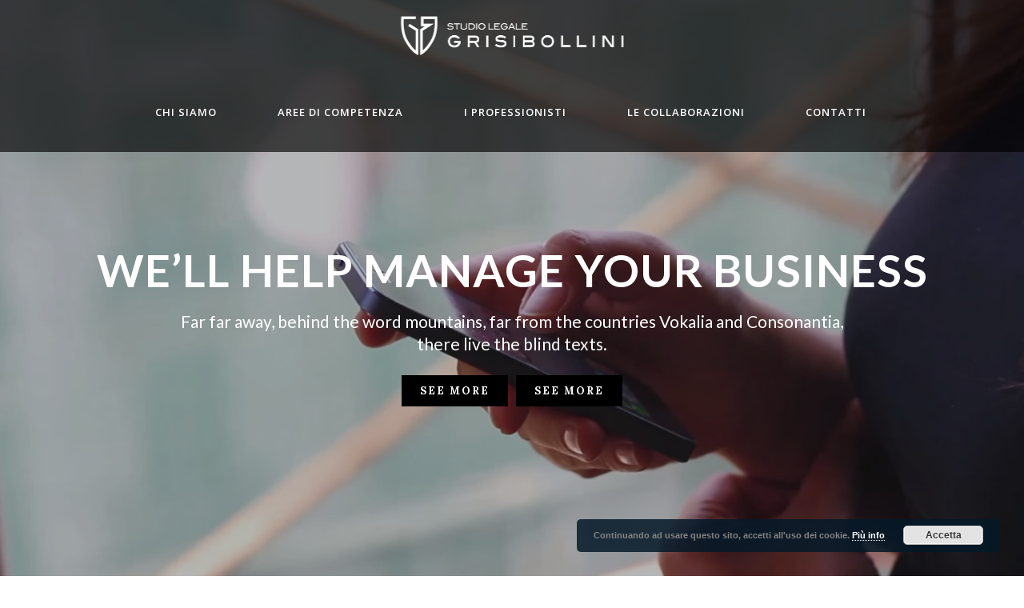

--- FILE ---
content_type: text/css
request_url: https://www.studiogrisibollini.com/wp-content/themes/bridge/css/custom_css.css?ver=1486551610
body_size: 588
content:


.touch .popup_menu_holder_outer{
display: none;
}

.touch .popup_menu_opened .popup_menu_holder_outer{
display: block;
}

.cover_boxes ul li .box .box_content { top: 0; }
.cover_boxes ul li .box .qbutton { margin-top: 18px; }

.drop_down .second .inner .widget a{
padding: 0px !important;
}

.carousel-inner .item.dark .slider_content .text .qbutton,
.carousel-inner .item.light .slider_content .text .qbutton { 
    background-color: #000;    
    border-color: #000;
}

.header_top_bottom_holder nav.main_menu>ul>li>a {
padding: 0 38px;
}

.testimonial_text_holder p {
font-weight: 400;
}

.image_hover .images_holder {
vertical-align: middle;
}

.image_hover {
text-align: left;
}

.footer_top h5 {
margin: 0;
}

.footer_top .widget.widget_nav_menu li {
line-height: 14px;
}

.footer_top {
padding: 104px 0 60px;
}

.footer_bottom_holder i.fa.fa-stack-1x {
font-size: 18px !important;
}

.footer_bottom {
padding-top: 32px;
padding-bottom: 32px;
}

.q_font_awsome_icon_stack:hover .fa-circle {
color: #314D5E !important;
}

.footer_top {
border-top: 9px solid #509abf;
}

.iconsection span.qode_icon_shortcode {
position: relative;
top: 52px;
}

.iconsection i.fa.fa-stack-1x {
font-size: 33px !important;
}

.contact_section .separator, .contact_section .separator.small.right, .contact_section .separator.small.left {
margin-top: 16px;
margin-bottom: 26px;
}

h3.q_team_name {
font-size: 15px;
}

.projects_holder article .portfolio_description .separator.small {
margin-top: 15px;
}

.projects_holder article .portfolio_description .project_category, .projects_holder.hover_text article .project_category {
display: none;
}

.blog_holder article.format-quote .post_text .quote_author {
font-size: 18px;
line-height: 33px;
color: #9b825e;
margin-top: 4px;
}

.blog_holder article.format-quote .post_text .post_title p, .blog_holder article.format-link .post_text .post_title p {
font-size: 18px;
line-height: 33px;
}

.blog_holder.masonry article.format-standard .post_text .post_text_inner, .blog_holder.masonry_full_width article.format-standard .post_text .post_text_inner, .blog_holder.masonry article.format-gallery .post_text .post_text_inner, .blog_holder.masonry_full_width article.format-gallery .post_text .post_text_inner, .blog_holder.masonry article.format-audio .post_text .post_text_inner, .blog_holder.masonry_full_width article.format-audio .post_text .post_text_inner, .blog_holder.masonry article.format-video .post_text .post_text_inner, .blog_holder.masonry_full_width article.format-video .post_text .post_text_inner {
padding-left: 0px;
}

header.sticky .header_bottom {
box-shadow: none;
}

.carousel-inner .slide_subtitle.with_background_color span {
margin-bottom: 31px;
}

